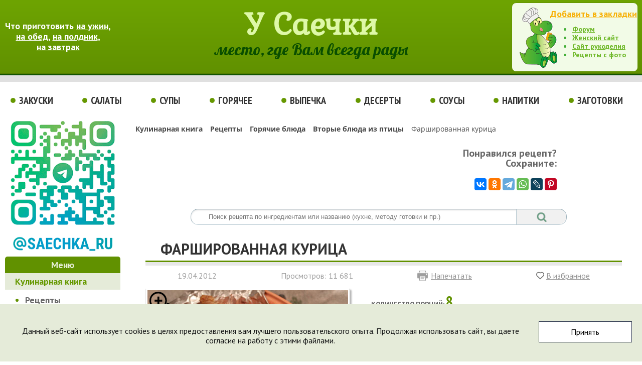

--- FILE ---
content_type: text/html; charset=UTF-8
request_url: https://saechka.ru/recipes/recipe_6177
body_size: 20316
content:
<!DOCTYPE html>
<html>
<head>
	<title>Фаршированная курица - рецепт с фото на  ккал и  на Saechka.Ru</title>
	<link rel="shortcut icon" type="image/x-icon" href="/favicon.svg">
	<link href='https://fonts.googleapis.com/css?family=PT+Sans:400,400italic,700,700italic|PT+Sans+Narrow:400,700|Lobster|Kurale&subset=latin,cyrillic' rel='stylesheet' type='text/css'>
	<meta http-equiv="Content-Type" content="text/html; charset=UTF-8" />
<meta name="keywords" content="Фаршированная курица, рецепт с фото, вторые блюда из птицы, русская кухня." />
<meta name="description" content="Рецепт: Фаршированная курица - вторые блюда из птицы" />
<script data-skip-moving="true">(function(w, d, n) {var cl = "bx-core";var ht = d.documentElement;var htc = ht ? ht.className : undefined;if (htc === undefined || htc.indexOf(cl) !== -1){return;}var ua = n.userAgent;if (/(iPad;)|(iPhone;)/i.test(ua)){cl += " bx-ios";}else if (/Windows/i.test(ua)){cl += ' bx-win';}else if (/Macintosh/i.test(ua)){cl += " bx-mac";}else if (/Linux/i.test(ua) && !/Android/i.test(ua)){cl += " bx-linux";}else if (/Android/i.test(ua)){cl += " bx-android";}cl += (/(ipad|iphone|android|mobile|touch)/i.test(ua) ? " bx-touch" : " bx-no-touch");cl += w.devicePixelRatio && w.devicePixelRatio >= 2? " bx-retina": " bx-no-retina";if (/AppleWebKit/.test(ua)){cl += " bx-chrome";}else if (/Opera/.test(ua)){cl += " bx-opera";}else if (/Firefox/.test(ua)){cl += " bx-firefox";}ht.className = htc ? htc + " " + cl : cl;})(window, document, navigator);</script>


<link href="/bitrix/js/bquadro/cookienoties/styles/style.css?17565400612041" type="text/css"  rel="stylesheet" />
<link href="/bitrix/js/ui/design-tokens/dist/ui.design-tokens.css?171680089926358" type="text/css"  rel="stylesheet" />
<link href="/bitrix/js/ui/fonts/opensans/ui.font.opensans.css?16790758622555" type="text/css"  rel="stylesheet" />
<link href="/bitrix/js/main/popup/dist/main.popup.bundle.css?175161508431694" type="text/css"  rel="stylesheet" />
<link href="/bitrix/js/main/loader/dist/loader.bundle.css?16788094442425" type="text/css"  rel="stylesheet" />
<link href="/bitrix/js/main/core/css/core_viewer.css?172976594161330" type="text/css"  rel="stylesheet" />
<link href="/bitrix/js/fileman/light_editor/light_editor.css?167844417014316" type="text/css"  rel="stylesheet" />
<link href="/bitrix/templates/saechka/components/bitrix/breadcrumb/breadcrumb/style.css?1681469095872" type="text/css"  rel="stylesheet" />
<link href="/bitrix/templates/saechka/components/bitrix/search.title/search/style.css?16812996623129" type="text/css"  rel="stylesheet" />
<link href="/bitrix/templates/saechka/components/bitrix/catalog/saechka_recipes/style.css?1681464472697" type="text/css"  rel="stylesheet" />
<link href="/bitrix/templates/saechka/components/bitrix/catalog/saechka_recipes/bitrix/catalog.element/.default/style.css?17226969668676" type="text/css"  rel="stylesheet" />
<link href="/bitrix/templates/saechka/components/bitrix/forum.topic.reviews/.default/style.css?168210260318472" type="text/css"  rel="stylesheet" />
<link href="/bitrix/panel/main/popup.css?167907599722696" type="text/css"  rel="stylesheet" />
<link href="/bitrix/templates/saechka/styles.css?17413280522304" type="text/css"  data-template-style="true"  rel="stylesheet" />
<link href="/bitrix/templates/saechka/template_styles.css?174132805217904" type="text/css"  data-template-style="true"  rel="stylesheet" />







<meta property="og:title" content="Фаршированная курица - рецепт с фото" />
<meta property="og:type" content="article" />
<meta property="og:image" content="https://saechka.ru/upload/iblock/fc6/01.jpg" />
<meta property="og:url" content="https://saechka.ru/recipes/recipe_6177" />
<meta property="og:site_name" content="Саечка" />
<meta property="og:description" content="" />
<meta property="twitter:card" content="summary" />
<meta property="twitter:site" content="@SaechkaRu" />
<meta property="twitter:title" content="Фаршированная курица - рецепт с фото" />
<meta property="twitter:image" content="https://saechka.ru/upload/iblock/fc6/01.jpg" />
<meta property="twitter:domain" content="saechka.ru" />
<meta property="twitter:description" content="" />
<script type="application/ld+json">
{
"@context": "http://schema.org",
"@type": "WebSite",
"name": "Фаршированная курица - кулинарный рецепт с фото",
"author": "Алексей (nasa)",
"image": "https://saechka.ru/upload/iblock/fc6/01.jpg",
"description": ""
}
</script>



			<meta name="zen-verification" content="oN4JM1ZQkOZepu5Ftl1P1SjvwHxgkhjiT2D9B0jJzgxqgAL2xksckGXcjOHLvVrT" />
</head>
<body><div id="bquadro_cookie_panel">
            <div id="bottom_cookies_panel" class="cookie-panel"
                 style="background-color:#e5ebd9;
                        color:#121314;">
                <div class="container">
                    <p>Данный веб-сайт использует cookies в целях предоставления вам лучшего пользовательского опыта. Продолжая использовать сайт, вы даете согласие на работу с этими файлами.</p>
                  <div class="cookie-panel__btn"
                       style="background-color:#ffffff;
                              color:#000000;">Принять
                  </div>
                </div>
            </div>
        </div>
		<header class="header">
		<div id="header_left">
			<span>Что приготовить <a href="/cuisine/?TAG=на%20ужин">на ужин</a>,<br>
 <a href="/cuisine/?TAG=на%20обед">на обед</a>, <a href="/cuisine/?TAG=на%20полдник">на полдник</a>,<br>
 <a href="/cuisine/?TAG=на%20завтрак">на завтрак</a></span>		</div>
		<div id="header_logo">
			<a href="/" title="Домашние рецепты">У Саечки</a><br>
			место, где Вам всегда рады
		</div>
		<div id="header_right">
			<div id="header_right_href">
				<noindex><a href="#" onclick="return add_favorite(this);" title="Добавить сайт в закладки" rel="nofollow">Добавить в закладки</a></noindex>
			</div>
			<ul>
				<li><a href="https://forum.saechka.ru/" target="_blank">Форум</a></li>
				<li><noindex><a href="https://ladybee.ru/" rel="nofollow" target="_blank">Женский сайт</a></noindex></li>
				<li><noindex><a href="https://saychata.ru/" rel="nofollow" target="_blank">Сайт рукоделия</a></noindex></li>
				<li><a href="/recipes_photos/" title="Все рецепты с фото">Рецепты с фото</a></li>
			</ul>
		</div>
	</header>
	<nav class="header_menu" itemscope itemtype="http://schema.org/SiteNavigationElement">
		<a href="/recipes/cat_171/" title="Рецепты закусок">Закуски</a>
		<a href="/recipes/cat_172/" title="Рецепты салатов">Салаты</a>
		<a href="/recipes/cat_173/" title="Рецепты супов">Супы</a>
		<a href="/recipes/cat_174/" title="Рецепты вторых блюд">Горячее</a>
		<a href="/recipes/cat_177/" title="Рецепты выпечки">Выпечка</a>
		<a href="/recipes/cat_176/" title="Рецепты десертов">Десерты</a>
		<a href="/recipes/cat_175/" title="Рецепты соусов">Соусы</a>
		<a href="/recipes/cat_178/" title="Рецепты напитков">Напитки</a>
		<a href="/recipes/cat_179/" title="Консервирование">Заготовки</a>

	</nav>
	<div class="main">
		<div id="cont_menu">
			<div>
				<noindex><a href="https://t.me/saechka_ru" target="_blank" rel="nofollow" target="_blank"><img width="230" alt="Группа в Telegram" src="/img/saechka_telegram.png" height="272"></a></noindex>
			</div>
			<nav id="cont_menu_recipes" itemscope itemtype="http://schema.org/SiteNavigationElement">
								<div id="cont_menu_cat">
					Меню
				</div>
				<div id="cont_menu_cat_green">
					<a itemprop="url" title="Кулинарные рецепты" href="/recipes/">Кулинарная книга</a>
				</div>
				<ul>
					<li><a itemprop="url" title="Рецепты с фотографиями" href="/recipes/cat_137/">Рецепты</a></li>
					<li><a itemprop="url" title="Украшение блюд с фото" href="/recipes/cat_144/">Украшение блюд</a></li>
					<li><a itemprop="url" title="Рецепты народов Мира" href="/recipes/cat_141/">Кухни Мира</a></li>
				</ul>
				<div id="cont_menu_cat_gelb">
					<a itemprop="url" title="Праздничные рецепты" href="/holiday/">Праздничные рецепты</a>
				</div>
				<ul>
					<li><a itemprop="url" title="Детское меню" href="/recipes/cat_439/">Рецепты для детей</a></li>
					<li><a itemprop="url" title="Постные рецепты" href="/recipes/cat_145/">Рецепты в пост</a></li>
					<li><a itemprop="url" title="Диетические рецепты" href="/recipes/cat_181/">Худеющим</a></li>
					<li><a itemprop="url" title="Рецепты су-вид (Sous-Vide)" href="/recipes/cat_961/">Су-вид</a></li>
					<li><a itemprop="url" title="Рецепты с пошаговыми фото" href="/recipes/cat_910/">Рецепты пошагово</a></li>
					<li><a itemprop="url" title="Приготовление пищи с помощью кухонной техники" href="/recipes/cat_901/">Техника для кухни</a></li>
					<li><a itemprop="url" title="Интересные факты" href="/recipes/cat_142/">Интересные факты</a></li>
					<li><a itemprop="url" title="Полезные советы" href="/advice/">Полезные советы</a></li>
				</ul>
				<div class="cont_menu_cat_all">
					<a itemprop="url" href="/recipes/">Все разделы</a>
				</div>			</nav>
			<div class="cont_menu_fun">
				  <a href="/recipes/recipe_ampo">
    <div>
		<p id="cont_menu_fun_a">Приятного аппетита, или как приготовить... землю?</p>
		<p id="cont_menu_fun_img"><img src="/upload/iblock/dc1/ampo_1.jpg" width="115" height="86" alt="Приятного аппетита, или как приготовить... землю?"></p>
		<p id="cont_menu_fun_i">Удивлены заглавием? А ведь ничего удивительного тут нет: на нашей планете действительно есть места, где едят... землю, которая, если приготовлена правильно, считается настоящим деликатесом...</p>
</div>
  </a>			</div>
			<div class="cont_menu_forum">
				Кулинарный форум
			</div>
			<div class="forum">
 				<div class="rss-show cat_bor_1">
				24.01.2026				- <a target="_blank" href="https://forum.saechka.ru/index.php/topic/9315-ekspress-kafe-vasilisy-ii/">Экспресс - кафе Василисы  II</a>
					<br />
				24.01.2026				- <a target="_blank" href="https://forum.saechka.ru/index.php/topic/10047-pogoda-za-oknom-2023-plius-2024/">Погода за окном 2023 ПЛЮС 2024</a>
					<br />
				21.01.2026				- <a target="_blank" href="https://forum.saechka.ru/index.php/topic/10203-chto-ia-sejchas-delaiu-2023-2024-2025/">Что я сейчас делаю, 2023-2024-2025</a>
					<br />
				10.01.2026				- <a target="_blank" href="https://forum.saechka.ru/index.php/topic/10317-ia-i-nejroset/">Я и Нейросеть</a>
					<br />
				10.01.2026				- <a target="_blank" href="https://forum.saechka.ru/index.php/topic/5177-moskvakak-vy-tam/">Москва,как вы там?</a>
					<br />
</div>			</div>
			<div class="cont_menu_forum">
				Опрос
			</div>
			<div class="forum">
				 
			</div>
			<div id="cont_soz">
				<noindex><a href="https://ok.ru/SaechkaRu" rel="nofollow" target="_blank"><img width="230" alt="Группа одноклассники" src="/img/odnoklassniki.png" height="90"></a></noindex><br>
				<noindex><a href="https://vk.com/saechkaru" rel="nofollow" target="_blank"><img width="230" alt="Группа вконтакте" src="/img/vkontakte.png" height="90"></a></noindex>
			</div>
							<div class="center">
							</div>
		</div>
		<main id="cont">
			<div class="noprint">
	<link href="/bitrix/css/main/font-awesome.css?143637823128777" type="text/css" rel="stylesheet" />
<div class="bx-breadcrumb" itemscope itemtype="http://schema.org/BreadcrumbList">
			<div class="bx-breadcrumb-item" id="bx_breadcrumb_0" itemprop="itemListElement" itemscope itemtype="http://schema.org/ListItem">
				
				<a href="/recipes/" title="Кулинарная книга" itemprop="item">
					<span itemprop="name">Кулинарная книга</span>
				</a>
				<meta itemprop="position" content="1" />
			</div>
			<div class="bx-breadcrumb-item" id="bx_breadcrumb_1" itemprop="itemListElement" itemscope itemtype="http://schema.org/ListItem">
				<i class="fa fa-angle-right"></i>
				<a href="/recipes/cat_137/" title="Рецепты" itemprop="item">
					<span itemprop="name">Рецепты</span>
				</a>
				<meta itemprop="position" content="2" />
			</div>
			<div class="bx-breadcrumb-item" id="bx_breadcrumb_2" itemprop="itemListElement" itemscope itemtype="http://schema.org/ListItem">
				<i class="fa fa-angle-right"></i>
				<a href="/recipes/cat_174/" title="Горячие блюда" itemprop="item">
					<span itemprop="name">Горячие блюда</span>
				</a>
				<meta itemprop="position" content="3" />
			</div>
			<div class="bx-breadcrumb-item" id="bx_breadcrumb_3" itemprop="itemListElement" itemscope itemtype="http://schema.org/ListItem">
				<i class="fa fa-angle-right"></i>
				<a href="/recipes/cat_209/" title="Вторые блюда из птицы" itemprop="item">
					<span itemprop="name">Вторые блюда из птицы</span>
				</a>
				<meta itemprop="position" content="4" />
			</div>
			<div class="bx-breadcrumb-item">
				<i class="fa fa-angle-right"></i>
				<span>Фаршированная курица</span>
			</div><div style="clear:both"></div></div></div>
<div id="soz_seti" class="noprint">
	<p>
		Понравился рецепт?<br>
		Сохраните:
	</p>
	<div class="api-yashare soz-marg">
		<div id="bx_2465239627_1"
					data-services="vkontakte,odnoklassniki,telegram,whatsapp,lj,pinterest"
							data-size="m"
									data-limit="6"
							data-copy="first"
										data-lang="ru"
				
												  class="ya-share2"></div>
</div></div>
	<div id="cont_poisk">
		<div id="title-search" class="bx_search_container">
		<form action="/search/index.php">
			<div class="bx_field">
				<input id="title-search-input" type="text" placeholder="Поиск рецепта по ингредиентам или названию (кухне, методу готовки и пр.)" name="q" value="" autocomplete="off" class="bx_input_text"/>
				<input name="s" type="submit" value="" class="bx_input_submit"/>
			</div>
		</form>
	</div>
</div>
		<div class="saechka_recipes">
	<div>
	<div>
<div class="cat_element" itemscope itemtype="http://schema.org/Recipe">
	<div class="cat_element_title" itemprop="name">
		<div class="cat_element_title_h">
			<h1>Фаршированная курица</h1>
		</div>
				</div>
	<div class="cat_string">
			<div>
		<!-- дата -->
				<span itemprop="datePublished" content="2012-04-19">
					19.04.2012				</span>
		<!-- end дата -->
			</div>
		<!-- кол-во просмотров -->
					<div>
		Просмотров: 11 681			</div>
				<!-- end кол-во просмотров -->
		<!-- кол-во комментариев -->
				<!-- end кол-во комментариев -->
			<div class="cat_print">
		 <noindex><a href="/recipes/recipe_6177?print=Y" rel="nofollow" target="_blank">Напечатать</a></noindex>
			</div>
			<div class="cat_favorite">
		 <noindex><a href="#" onclick="return add_favorite(this);" title="Добавить в избранное" rel="nofollow">В избранное</a></noindex>
			</div>
	</div>
	<div class="cat_foto_block">
		<div class="cat_foto">
			<div class="cat_foto_foto">
												<a data-lightbox="gallery" class="photo" href="/upload/iblock/fc6/01.jpg" itemprop="image"><img class="cat_img" src="/upload/iblock/fc6/01.jpg" width="400" height="300" title="Фаршированная курица - фото" alt="Фаршированная курица" itemprop="resultPhoto"></a>
														</div>
			<div>
			<img class="cat_lupa" src="/img/lupa.png">
			</div>
		</div>
		<div class="cat_info">
							<div class="cat_some">
				<!-- кол-во порций -->
		 		Количество порций: <span itemprop="recipeYield" class="cat_rec">8</span>
				<!-- end кол-во порций -->
			</div>
								<!-- раздел -->
			<div class="cat_some">
				Раздел:
								<a class="cat_razd" href="/recipes/cat_209/" title="Вторые блюда из птицы"> <span itemprop="recipeCategory">Вторые блюда из птицы</span></a>
							</div>
				<!-- end раздел -->
				<!-- кухни мира -->
							<div class="cat_some">
		 		Национальная кухня: <span itemprop="recipeCuisine" class="cat_kuh">русская кухня</span>
			</div>
								<!-- end кухни мира -->
				<!-- метки -->
							<div class="cat_some cat_metki_bottom">
				Метки:
								<a class="cat_razd" href="/cuisine/?TAG=курица">курица</a>
								<a class="cat_razd" href="/cuisine/?TAG=фаршированная курица">фаршированная курица</a>
							</div>
								<!-- end метки -->
				 			<div class="cat_some">
 				рецепт от: <span itemprop="author" class="cat_kuh">Алексей (nasa)</span>
			</div>
															<div class="cat_some cat_metki_top">
				Присоединиться:
			</div>
			<div>
				<noindex><a href="https://zen.yandex.ru/saechka" rel="nofollow" target="_blank"><span class="soz_seti_zen"><img src="/img/ya_1.png" class="two"><img src="/img/zen.png" class="one"></span></a></noindex>
				<noindex><a href="https://vk.com/saechkaru" rel="nofollow" target="_blank"><span class="soz_seti_vk"><img class="two" src="/img/vk_1.png" /><img class="one" src="/img/vk.png" /></span></a></noindex>
				<noindex><a href="https://ok.ru/SaechkaRu" rel="nofollow" target="_blank"><span class="soz_seti_ok"><img src="/img/ok_1.png" class="two"><img src="/img/ok.png" class="one"></span></a></noindex>
				<noindex><a href="https://t.me/saechka_ru" rel="nofollow" target="_blank"><span class="soz_seti_ya"><img src="/img/tm_1.png" class="two"><img src="/img/tm.png" class="one"></span></a></noindex>
				<noindex><a href="https://www.pinterest.ru/saechkaru/рецепты-и-украшение-блюд/" rel="nofollow" target="_blank"><span class="soz_seti_pin"><img src="/img/pin_1.png" class="two"><img src="/img/pin.png" class="one"></span></a></noindex>
			</div>
			<div class="cat_add">
		 		<a target="_blank" href="/add/">Добавить свой рецепт</a>
			</div>
		</div>
	</div>
	<div class="cat_kkal">
																			</div>
					<h2>Ингредиенты:</h2>
					<div class="ingredients">
		 
<p>На курицу весом 1200 г: </p>
 
<ul> 
  <li itemprop="recipeIngredient">100 г (если курица крупнее, можно 200 г) телятины,</li>
 
  <li itemprop="recipeIngredient">1/2 стакана риса (промыть и замочить примерно на 2 часа),</li>
 
  <li itemprop="recipeIngredient">1 луковица,</li>
 
  <li itemprop="recipeIngredient">соль и перец по вкусу,</li>
 
  <li itemprop="recipeIngredient">паприка и куркума по вкусу,</li>
 
  <li itemprop="recipeIngredient">зелень.</li>
 </ul>
 	</div>
					<!-- Yandex.RTB R-A-490855-6 -->
	<div id="yandex_rtb_R-A-490855-6"></div>
						<h2 class="cook_top">Как приготовить:</h2>
					<div itemprop="recipeInstructions" class="cook">
		 
<ol> 
  <li>Берем курицу, надрезаем и раздвигаем кожу со стороны грудки. 
    <p align="center"><img itemprop="image" class="img" src="/images/two/farshirovannaya_kuriza.jpg" title="фаршированная курица" border="0" alt="фаршированная курица" width="400" height="300"  /> </p>
   </li>
 
  <li>Вырезаем мясо от кожицы, остаются крылышки и голень: 
    <p align="center"><img itemprop="image" class="img" src="/images/two/farshirovannaya_kuriza1.jpg" title="курица с рисом" border="0" alt="курица с рисом" width="400" height="300"  /> </p>
   </li>
 
  <li>Срезанное мясо отделяем от хребта. Готовим начинку для фаршированной курицы: смешиваем измельченное мясо курицы, телятину, рис, мелко нарезанный лук, специи, зелень. Очень вкусно получится <em>фаршированная курица</em>, если к фаршу еще добавить сушеные грибы и мелко измельченный чеснок. В фарш добавить 50 мл воды для сочности, рис всё впитает в себя. 
    <p align="center"><img itemprop="image" class="img" src="/images/two/farshirovannaya_kuriza2.jpg" title="фаршированная курица с рисом" border="0" alt="фаршированная курица с рисом" width="400" height="300"  /> </p>
   </li>
 
  <li>Фаршируем птичку, много не набиваем, рис увеличится. 
    <p align="center"><img itemprop="image" class="img" src="/images/two/farshirovannaya_kuriza3.jpg" title="курица" border="0" alt="курица" width="400" height="300"  /> </p>
   </li>
 
  <li>Зашиваем или скрепляем шпажкой: 
    <p align="center"><img itemprop="image" class="img" src="/images/two/farshirovannaya_kuriza4.jpg" title="фаршированная курица" border="0" alt="фаршированная курица" width="400" height="300"  /> </p>
   </li>
 
  <li>Укладываем курицу в форму, налив немного слабосоленой водички (примерно 50 мл). 
    <p align="center"><img itemprop="image" class="img" src="/images/two/farshirovannaya_kuriza5.jpg" title="фаршированная курица" border="0" alt="фаршированная курица" width="400" height="300"  /> </p>
   </li>
 
  <li>Ставим нашу фаршированную курицу в духовку на средний жар. По времени примерно 45 минут, может немного больше, зависит от размера птички. </li>
 </ol>
 	</div>
			<div class="cook_sovet">
		Полезный совет:
	</div>
			<div class="cook_sovet_random">
		<a href="/advice/937/8882" target="_blank">Как правильно рассчитать свой вес?...</a>
</div>	<div class="buon_appetito">
		Приятного аппетита!!!
	</div>
	<div class="cook_random">
		<div class="cook_random_width_1">
				<a href="/recipes/recipe_grushevoe_varene_s_limonom_i_makom" title="Грушевое варенье с лимоном и маком"><img class="img_small" src="/upload/iblock/959/grushevoe_varene_1.jpg" width="200" height="150" alt="Грушевое варенье с лимоном и маком">
		<br>
		Грушевое варенье с лимоном и маком</a>
		</div>
		<div class="cook_random_width_2">
				<a href="/recipes/recipe_salat_drakonchik" title="Салат «Дракончик»"><img class="img_small" src="/upload/iblock/781/salat_drakonchik_1.jpg" width="200" height="150" alt="Салат «Дракончик»">
		<br>
		Салат «Дракончик»</a>		</div>
		<div class="cook_random_width_3">
				<a href="/recipes/recipe_okroshka_s_kuritsey" title="Окрошка с курицей"><img class="img_small" src="/upload/iblock/08b/okroshka_s_kuritsey_1.jpg" width="200" height="150" alt="Окрошка с курицей">
		<br>
		Окрошка с курицей</a>		</div>
	</div>
	<div class="cook_resemble">
		<div class="cook_resemble_Left">
								Похожие рецепты:
		<ul>
					<li><a href="/recipes/recipe_1989" title="Курица, фаршированная блинами">Курица, фаршированная блинами</a></li>
					<li><a href="/recipes/recipe_1747" title="Курица, фаршированная рисом и грибами">Курица, фаршированная рисом и грибами</a></li>
					<li><a href="/recipes/recipe_sloenaya_kuriza" title="Слоеная курица">Слоеная курица</a></li>
					</ul>
								</div>
		<div class="cook_resemble_right">
			<div class="cook_resemble_share">
			<p>
				Понравился рецепт?<br>
				Сохраните:
			</p>
			<div class="api-yashare soz-marg">
		<div id="bx_200918001_2"
					data-services="vkontakte,odnoklassniki,telegram,whatsapp,pinterest,lj,moimir,viber,skype,facebook,twitter,blogger,digg,evernote,pocket,qzone,reddit,sinaWeibo,surfingbird,tumblr"
							data-size="m"
									data-limit="7"
							data-copy="first"
										data-lang="ru"
				
												  class="ya-share2"></div>
</div>			</div>
			<!-- дата измен. -->
			<div class="cook_resemble_transform" itemprop="dateModified" content="2015-10-20">
			Рецепт изменен: 20.10.2015			</div>
			<!-- end дата -->
		</div>
	</div>
</div>	</div>
			<div class="cook_comment">
	<div class="cat_element_title_h cat_element_title" id="comment">
			Комментарии к рецепту:
	</div>

<table cellpadding="0" cellspacing="0" width=100%>
<tbody>
<tr>
	<td class="komm_nav">
<div class="d_cent">

<a name="review_anchor"></a>
<div class="reviews-reply-form" >
<form name="REPLIERZZtH" id="REPLIERZZtH" action="/recipes/recipe_6177#postform" method="POST" enctype="multipart/form-data"  onsubmit="return window.UC.fREPLIERZZtH.validate('Y');" class="reviews-form">
	<input type="hidden" name="index" value="ZZtH" />
	<input type="hidden" name="back_page" value="/recipes/recipe_6177" />
	<input type="hidden" name="ELEMENT_ID" value="6177" />
	<input type="hidden" name="SECTION_ID" value="209" />
	<input type="hidden" name="save_product_review" value="Y" />
	<input type="hidden" name="preview_comment" value="N" />
	<input type="hidden" name="sessid" id="sessid_1" value="ad24bd476a9f5ba21dab69fbcb2bf695" />		<div style="position:relative; display: block; width:100%;">
					<div class="reviews-reply-fields">
				<div class="reviews-reply-field-user">
					<div class="reviews-reply-field reviews-reply-field-author">
<table cellpadding="0" cellspacing="0" class="captcha_tab">
<tr>
	<td class="captcha_tab_left">
						<label for="REVIEW_AUTHORZZtH">Ваше имя<span class="reviews-required-field">*</span></label>
	</td>
	<td>
						<span><input name="REVIEW_AUTHOR" id="REVIEW_AUTHORZZtH" size="30" type="text" value="Guest" tabindex="" /></span>
	</td>
</tr>
</table>
					</div>
										<div class="reviews-clear-float"></div>
				</div>
			</div>
				<div class="reviews-reply-field reviews-reply-field-text">
					<div class="bxlhe-frame" id="bxlhe_frame_idLHEZZtH" style="width:100%; height:200px;"><table class="bxlhe-frame-table" cellspacing="0" style="height:200px; width: 100%;">
		<tr class="bxlhe-editor-toolbar-row"><td class="bxlhe-editor-buttons" style="height:27px;"><div class="lhe-stat-toolbar-cont lhe-stat-toolbar-cont-preload"></div></td></tr>
		<tr><td class="bxlhe-editor-cell" style="height:170px"></td></tr>
				<tr><td class="lhe-resize-row" style="height: 3px;"><img id="bxlhe_resize_idLHEZZtH" src="/bitrix/images/1.gif"/></td></tr>
		</table></div>
						</div>
		<table cellpadding="0" cellspacing="0" class="captcha_tab">
<tr>
			<div class="reviews-reply-field reviews-reply-field-captcha">
	<td class="captcha_tab_left">
				<div class="reviews-reply-field-captcha-image">
					<img src="/bitrix/tools/captcha.php?captcha_code=0f34f28b3687c5a000e14e842543700d" alt="Защита от спама" />
				</div>
	</td>
	<td>
				<input type="hidden" name="captcha_code" value="0f34f28b3687c5a000e14e842543700d"/>
				<div class="reviews-reply-field-captcha-label">
					<label for="captcha_word">Символы на картинке<span class="reviews-required-field">*</span></label>
					<input type="text" size="30" name="captcha_word" tabindex="1" autocomplete="off" />
				</div>
	</td>
			</div>
</tr>
</table>
				<div class="reviews-reply-field reviews-reply-field-settings">
							<div class="reviews-reply-field-setting">
					<input type="checkbox" name="REVIEW_USE_SMILES" id="REVIEW_USE_SMILESZZtH" value="Y" checked="checked" tabindex="2" />&nbsp;<label for="REVIEW_USE_SMILESZZtH">Разрешить смайлики</label></div>
					</div>
				<div class="reviews-reply-buttons">
			<input name="send_button" type="submit" value="Отправить" tabindex="3" onclick="this.form.preview_comment.value = 'N';" />
			<input name="view_button" type="submit" value="Просмотреть" tabindex="4" onclick="this.form.preview_comment.value = 'VIEW';" />
		</div>

	</div>
</form>
</div>
</div>	</td>
</tr>
<tr>
	<td class="komm_mod">
		Сообщение будет опубликовано после проверки Модератором.
	</td>
</tr>
</tbody>
</table>	</div>
</div></div>
		
		</main>
	</div>
	<footer class="bottom">
		<span id="bottom_img"><!-- Rating Mail.ru counter -->
		<noscript><div>
		<img src="https://top-fwz1.mail.ru/counter?id=1030284;js=na" style="border:0;position:absolute;left:-9999px;">
		</div></noscript>
		<!-- //Rating Mail.ru counter -->
		<!-- Rating Mail.ru logo -->
		<noindex><a href="https://top.mail.ru/jump?from=1030284" rel="nofollow" target="_blank">
		<img src="https://top-fwz1.mail.ru/counter?id=1030284;t=475;l=1" style="border:0;" height="31" width="88"></a></noindex>
		<!-- //Rating Mail.ru logo -->
		<noindex><!--LiveInternet counter--><script data-skip-moving="true"><!--
		document.write("<a target='_blank' href='//www.liveinternet.ru/click;saechka' "+
		"><img src='//counter.yadro.ru/hit;saechka?t21.15;r"+
		escape(document.referrer)+((typeof(screen)=="undefined")?"":
		";s"+screen.width+"*"+screen.height+"*"+(screen.colorDepth?
		screen.colorDepth:screen.pixelDepth))+";u"+escape(document.URL)+
		";"+Math.random()+
		"' "+
		"width='88' height='31'><\/a>")
		//--></script><!--/LiveInternet-->
		<!-- Yandex.Metrika counter -->
						<noscript><div><img src="//mc.yandex.ru/watch/9790?cnt-class=1" style="position:absolute; left:-9999px;"></div></noscript>
		<!-- /Yandex.Metrika counter -->
		<!-- Yandex.Metrika counter -->
		 <!-- 1 вставка -->
				<noscript><div><img src="https://mc.yandex.ru/watch/39934245" style="position:absolute; left:-9999px;"></div></noscript>
		<!-- /Yandex.Metrika counter --></noindex></span>
		 <span id="bottom_copyright">Рецепты с фото © 2006-2025, "Saechka.Ru". E-mail: <a href="mailto:saechka@saechka.ru?Subject=Saechka.ru">saechka@saechka.ru</a><br>
		 Все права защищены. Перепечатка материалов разрешена только с активной ссылкой на сайт www.saechka.ru</span>
	</footer>
				<script>if(!window.BX)window.BX={};if(!window.BX.message)window.BX.message=function(mess){if(typeof mess==='object'){for(let i in mess) {BX.message[i]=mess[i];} return true;}};</script>
<script>(window.BX||top.BX).message({"JS_CORE_LOADING":"Загрузка...","JS_CORE_NO_DATA":"- Нет данных -","JS_CORE_WINDOW_CLOSE":"Закрыть","JS_CORE_WINDOW_EXPAND":"Развернуть","JS_CORE_WINDOW_NARROW":"Свернуть в окно","JS_CORE_WINDOW_SAVE":"Сохранить","JS_CORE_WINDOW_CANCEL":"Отменить","JS_CORE_WINDOW_CONTINUE":"Продолжить","JS_CORE_H":"ч","JS_CORE_M":"м","JS_CORE_S":"с","JSADM_AI_HIDE_EXTRA":"Скрыть лишние","JSADM_AI_ALL_NOTIF":"Показать все","JSADM_AUTH_REQ":"Требуется авторизация!","JS_CORE_WINDOW_AUTH":"Войти","JS_CORE_IMAGE_FULL":"Полный размер"});</script><script src="/bitrix/js/main/core/core.js?1755419316511455"></script><script>BX.Runtime.registerExtension({"name":"main.core","namespace":"BX","loaded":true});</script>
<script>BX.setJSList(["\/bitrix\/js\/main\/core\/core_ajax.js","\/bitrix\/js\/main\/core\/core_promise.js","\/bitrix\/js\/main\/polyfill\/promise\/js\/promise.js","\/bitrix\/js\/main\/loadext\/loadext.js","\/bitrix\/js\/main\/loadext\/extension.js","\/bitrix\/js\/main\/polyfill\/promise\/js\/promise.js","\/bitrix\/js\/main\/polyfill\/find\/js\/find.js","\/bitrix\/js\/main\/polyfill\/includes\/js\/includes.js","\/bitrix\/js\/main\/polyfill\/matches\/js\/matches.js","\/bitrix\/js\/ui\/polyfill\/closest\/js\/closest.js","\/bitrix\/js\/main\/polyfill\/fill\/main.polyfill.fill.js","\/bitrix\/js\/main\/polyfill\/find\/js\/find.js","\/bitrix\/js\/main\/polyfill\/matches\/js\/matches.js","\/bitrix\/js\/main\/polyfill\/core\/dist\/polyfill.bundle.js","\/bitrix\/js\/main\/core\/core.js","\/bitrix\/js\/main\/polyfill\/intersectionobserver\/js\/intersectionobserver.js","\/bitrix\/js\/main\/lazyload\/dist\/lazyload.bundle.js","\/bitrix\/js\/main\/polyfill\/core\/dist\/polyfill.bundle.js","\/bitrix\/js\/main\/parambag\/dist\/parambag.bundle.js"]);
</script>
<script>BX.Runtime.registerExtension({"name":"jquery","namespace":"window","loaded":true});</script>
<script>BX.Runtime.registerExtension({"name":"bquadro.cookienoties","namespace":"window","loaded":true});</script>
<script>BX.Runtime.registerExtension({"name":"fx","namespace":"window","loaded":true});</script>
<script>BX.Runtime.registerExtension({"name":"ui.design-tokens","namespace":"window","loaded":true});</script>
<script>BX.Runtime.registerExtension({"name":"ui.fonts.opensans","namespace":"window","loaded":true});</script>
<script>BX.Runtime.registerExtension({"name":"ls","namespace":"window","loaded":true});</script>
<script>BX.Runtime.registerExtension({"name":"main.popup","namespace":"BX.Main","loaded":true});</script>
<script>BX.Runtime.registerExtension({"name":"popup","namespace":"window","loaded":true});</script>
<script>BX.Runtime.registerExtension({"name":"main.loader","namespace":"BX","loaded":true});</script>
<script>BX.Runtime.registerExtension({"name":"loader","namespace":"window","loaded":true});</script>
<script>(window.BX||top.BX).message({"DISK_MYOFFICE":false});(window.BX||top.BX).message({"JS_CORE_VIEWER_DOWNLOAD":"Скачать","JS_CORE_VIEWER_EDIT":"Редактировать","JS_CORE_VIEWER_DESCR_AUTHOR":"Автор","JS_CORE_VIEWER_DESCR_LAST_MODIFY":"Последние изменения","JS_CORE_VIEWER_TOO_BIG_FOR_VIEW":"Файл слишком большой для просмотра","JS_CORE_VIEWER_OPEN_WITH_GVIEWER":"Открыть файл в Google Viewer","JS_CORE_VIEWER_IFRAME_DESCR_ERROR":"К сожалению, не удалось открыть документ.","JS_CORE_VIEWER_IFRAME_PROCESS_SAVE_DOC":"Сохранение документа","JS_CORE_VIEWER_IFRAME_UPLOAD_DOC_TO_GOOGLE":"Загрузка документа","JS_CORE_VIEWER_IFRAME_CONVERT_ACCEPT":"Конвертировать","JS_CORE_VIEWER_IFRAME_CONVERT_DECLINE":"Отменить","JS_CORE_VIEWER_IFRAME_CONVERT_TO_NEW_FORMAT":"Документ будет сконвертирован в docx, xls, pptx, так как имеет старый формат.","JS_CORE_VIEWER_IFRAME_DESCR_SAVE_DOC":"Сохранить документ?","JS_CORE_VIEWER_IFRAME_SAVE_DOC":"Сохранить","JS_CORE_VIEWER_IFRAME_DISCARD_DOC":"Отменить изменения","JS_CORE_VIEWER_IFRAME_CHOICE_SERVICE_EDIT":"Редактировать с помощью","JS_CORE_VIEWER_IFRAME_SET_DEFAULT_SERVICE_EDIT":"Использовать для всех файлов","JS_CORE_VIEWER_IFRAME_CHOICE_SERVICE_EDIT_ACCEPT":"Применить","JS_CORE_VIEWER_IFRAME_CHOICE_SERVICE_EDIT_DECLINE":"Отменить","JS_CORE_VIEWER_IFRAME_UPLOAD_NEW_VERSION_IN_COMMENT":"Загрузил новую версию файла","JS_CORE_VIEWER_SERVICE_GOOGLE_DRIVE":"Google Docs","JS_CORE_VIEWER_SERVICE_SKYDRIVE":"MS Office Online","JS_CORE_VIEWER_IFRAME_CANCEL":"Отмена","JS_CORE_VIEWER_IFRAME_DESCR_SAVE_DOC_F":"В одном из окон вы редактируете данный документ. Если вы завершили работу над документом, нажмите \u0022#SAVE_DOC#\u0022, чтобы загрузить измененный файл на портал.","JS_CORE_VIEWER_SAVE":"Сохранить","JS_CORE_VIEWER_EDIT_IN_SERVICE":"Редактировать в #SERVICE#","JS_CORE_VIEWER_NOW_EDITING_IN_SERVICE":"Редактирование в #SERVICE#","JS_CORE_VIEWER_SAVE_TO_OWN_FILES_MSGVER_1":"Сохранить на Битрикс24.Диск","JS_CORE_VIEWER_DOWNLOAD_TO_PC":"Скачать на локальный компьютер","JS_CORE_VIEWER_GO_TO_FILE":"Перейти к файлу","JS_CORE_VIEWER_DESCR_SAVE_FILE_TO_OWN_FILES":"Файл #NAME# успешно сохранен\u003Cbr\u003Eв папку \u0022Файлы\\Сохраненные\u0022","JS_CORE_VIEWER_DESCR_PROCESS_SAVE_FILE_TO_OWN_FILES":"Файл #NAME# сохраняется\u003Cbr\u003Eна ваш \u0022Битрикс24.Диск\u0022","JS_CORE_VIEWER_HISTORY_ELEMENT":"История","JS_CORE_VIEWER_VIEW_ELEMENT":"Просмотреть","JS_CORE_VIEWER_THROUGH_VERSION":"Версия #NUMBER#","JS_CORE_VIEWER_THROUGH_LAST_VERSION":"Последняя версия","JS_CORE_VIEWER_DISABLE_EDIT_BY_PERM":"Автор не разрешил вам редактировать этот документ","JS_CORE_VIEWER_IFRAME_UPLOAD_NEW_VERSION_IN_COMMENT_F":"Загрузила новую версию файла","JS_CORE_VIEWER_IFRAME_UPLOAD_NEW_VERSION_IN_COMMENT_M":"Загрузил новую версию файла","JS_CORE_VIEWER_IFRAME_CONVERT_TO_NEW_FORMAT_EX":"Документ будет сконвертирован в формат #NEW_FORMAT#, так как текущий формат #OLD_FORMAT# является устаревшим.","JS_CORE_VIEWER_CONVERT_TITLE":"Конвертировать в #NEW_FORMAT#?","JS_CORE_VIEWER_CREATE_IN_SERVICE":"Создать с помощью #SERVICE#","JS_CORE_VIEWER_NOW_CREATING_IN_SERVICE":"Создание документа в #SERVICE#","JS_CORE_VIEWER_SAVE_AS":"Сохранить как","JS_CORE_VIEWER_CREATE_DESCR_SAVE_DOC_F":"В одном из окон вы создаете новый документ. Если вы завершили работу над документом, нажмите \u0022#SAVE_AS_DOC#\u0022, чтобы перейти к добавлению документа на портал.","JS_CORE_VIEWER_NOW_DOWNLOAD_FROM_SERVICE":"Загрузка документа из #SERVICE#","JS_CORE_VIEWER_EDIT_IN_LOCAL_SERVICE":"Редактировать на моём компьютере","JS_CORE_VIEWER_EDIT_IN_LOCAL_SERVICE_SHORT":"Редактировать на #SERVICE#","JS_CORE_VIEWER_SERVICE_LOCAL":"моём компьютере","JS_CORE_VIEWER_DOWNLOAD_B24_DESKTOP":"Скачать","JS_CORE_VIEWER_SERVICE_LOCAL_INSTALL_DESKTOP_MSGVER_1":"Для эффективного редактирования документов на компьютере, установите приложение для компьютера и подключите Битрикс24.Диск","JS_CORE_VIEWER_SHOW_FILE_DIALOG_OAUTH_NOTICE":"Для просмотра файла, пожалуйста, авторизуйтесь в своем аккаунте \u003Ca id=\u0022bx-js-disk-run-oauth-modal\u0022 href=\u0022#\u0022\u003E#SERVICE#\u003C\/a\u003E.","JS_CORE_VIEWER_SERVICE_OFFICE365":"Office365","JS_CORE_VIEWER_DOCUMENT_IS_LOCKED_BY":"Документ заблокирован на редактирование","JS_CORE_VIEWER_SERVICE_MYOFFICE":"МойОфис","JS_CORE_VIEWER_OPEN_PDF_PREVIEW":"Просмотреть pdf-версию файла","JS_CORE_VIEWER_AJAX_ACCESS_DENIED":"Не хватает прав для просмотра файла. Попробуйте обновить страницу.","JS_CORE_VIEWER_AJAX_CONNECTION_FAILED":"При попытке открыть файл возникла ошибка. Пожалуйста, попробуйте позже.","JS_CORE_VIEWER_AJAX_OPEN_NEW_TAB":"Открыть в новом окне","JS_CORE_VIEWER_AJAX_PRINT":"Распечатать","JS_CORE_VIEWER_TRANSFORMATION_IN_PROCESS":"Документ сохранён. Мы готовим его к показу.","JS_CORE_VIEWER_IFRAME_ERROR_TITLE":"Не удалось открыть документ","JS_CORE_VIEWER_DOWNLOAD_B24_DESKTOP_FULL":"Скачать приложение","JS_CORE_VIEWER_DOWNLOAD_DOCUMENT":"Скачать документ","JS_CORE_VIEWER_IFRAME_ERROR_COULD_NOT_VIEW":"К сожалению, не удалось просмотреть документ.","JS_CORE_VIEWER_ACTIONPANEL_MORE":"Ещё"});</script>
<script>BX.Runtime.registerExtension({"name":"viewer","namespace":"window","loaded":true});</script>
<script>BX.Runtime.registerExtension({"name":"main.pageobject","namespace":"BX","loaded":true});</script>
<script>(window.BX||top.BX).message({"JS_CORE_LOADING":"Загрузка...","JS_CORE_NO_DATA":"- Нет данных -","JS_CORE_WINDOW_CLOSE":"Закрыть","JS_CORE_WINDOW_EXPAND":"Развернуть","JS_CORE_WINDOW_NARROW":"Свернуть в окно","JS_CORE_WINDOW_SAVE":"Сохранить","JS_CORE_WINDOW_CANCEL":"Отменить","JS_CORE_WINDOW_CONTINUE":"Продолжить","JS_CORE_H":"ч","JS_CORE_M":"м","JS_CORE_S":"с","JSADM_AI_HIDE_EXTRA":"Скрыть лишние","JSADM_AI_ALL_NOTIF":"Показать все","JSADM_AUTH_REQ":"Требуется авторизация!","JS_CORE_WINDOW_AUTH":"Войти","JS_CORE_IMAGE_FULL":"Полный размер"});</script>
<script>BX.Runtime.registerExtension({"name":"window","namespace":"window","loaded":true});</script>
<script bxrunfirst>LHE_MESS = window.LHE_MESS = {'Image':'Изображение','Video':'Видео','ImageSizing':'Размеры (Ш х В)'}; (window.BX||top.BX).message({'CreateLink':'Ссылка','EditLink':'Редактировать ссылку','DialogSave':'Сохранить','DialogCancel':'Отменить','DialogClose':'Закрыть','Width':'Ширина','Height':'Высота','Source':'Режим HTML-кода','BBSource':'Режим BB-Code','On':'включено','Off':'выключено','Anchor':'Якорь','DeleteLink':'Удалить ссылку','Image':'Изображение','EditImage':'Редактировать изображение','SpecialChar':'Вставить спецсимвол','Bold':'Жирный','Italic':'Курсив','Underline':'Подчеркнутый','Strike':'Зачеркнутый','RemoveFormat':'Удалить форматирование','InsertHr':'Вставить горизонтальный разделитель','JustifyLeft':'По левому краю','JustifyCenter':'По центру','JustifyRight':'По правому краю','JustifyFull':'По ширине','Outdent':'Уменьшить отступ','Indent':'Увеличить отступ','OrderedList':'Нумерованный список','UnorderedList':'Список с маркерами','InsertTable':'Таблица','SmileList':'Смайлы','HeaderList':'Формат','FontList':'Шрифт','FontSizeList':'Размер шрифта','BackColor':'Цвет фона','ForeColor':'Цвет шрифта','Video':'Видео','InsertVideo':'Вставить видео','EditVideo':'Редактировать видео','VideoProps':'Параметры видео','VideoPath':'Путь к видеофайлу','VideoPreviewPath':'Путь к рисунку предпросмотра','VideoAutoplay':'Автоматически начать проигрывать','VideoVolume':'Уровень громкости','LinkProps':'Параметры ссылки','LinkText':'Текст ссылки','LinkHref':'Адрес ссылки','LinkTitle':'Всплывающая подсказка','LinkTarget':'Открыть ссылку в ','LinkTarget_def':'- не указывать - ','LinkTarget_blank':'новом окне','LinkTarget_parent':'родительском окне','LinkTarget_self':'этом окне','LinkTarget_top':'самом наружном','AnchorProps':'Параметры якоря','AnchorName':'Название якоря','ImageProps':'Параметры изображения','ImageSrc':'Путь к изображению','ImageTitle':'Всплывающая подсказка','ImgAlign':'Выравнивание','ImgAlignTop':'по верхней границе','ImgAlignRight':'справа','ImgAlignBottom':'по нижней границе','ImgAlignLeft':'слева','ImgAlignMiddle':'по центру','ImageSizing':'Размеры (Ш х В)','ImageSaveProp':'Сохранять пропорции','ImagePreview':'Предпросмотр','Normal':'Обычный','Heading':'Заголовок','Preformatted':'Преформатирован','DefaultColor':'По умолчанию','DragFloatingToolbar':'Панель инструментов','Quote':'Оформление текста в виде цитаты','InsertCode':'Оформление текста в виде кода','InsertCut':'Оформление текста предпросмотра','Translit':'Перекодировка транслит/латиница','CutTitle':'Ограничение текста предпросмотра','TableRows':'Строк','TableCols':'Столбцов','TableModel':'Макет','ListItems':'Элементы списка','AddLI':'Добавить пункт','AddLITitle':'Добавить пункт в список (Enter)','DelListItem':'Удалить пункт из списка','ResizerTitle':'Изменить размер','CodeDel':'Нажмите (Shift + Del) чтобы удалить весь фрагмент кода','OnPasteProcessing':'Идет обработка вставленного текста...'});</script>
<script>(window.BX||top.BX).message({"LANGUAGE_ID":"ru","FORMAT_DATE":"DD.MM.YYYY","FORMAT_DATETIME":"DD.MM.YYYY, HH:MI:SS","COOKIE_PREFIX":"BITRIX_SM","SERVER_TZ_OFFSET":"10800","UTF_MODE":"Y","SITE_ID":"sa","SITE_DIR":"\/","USER_ID":"","SERVER_TIME":1769303860,"USER_TZ_OFFSET":0,"USER_TZ_AUTO":"Y","bitrix_sessid":"ad24bd476a9f5ba21dab69fbcb2bf695"});</script><script  src="/bitrix/cache/js/sa/saechka/kernel_main/kernel_main_v1.js?1767017068250135"></script>
<script src="/bitrix/js/main/jquery/jquery-1.12.4.min.js?167907581497163"></script>
<script src="/bitrix/js/bquadro/cookienoties/src/script.js?17565400612179"></script>
<script src="/bitrix/js/main/core/core_ls.js?17516150704201"></script>
<script src="/bitrix/js/main/popup/dist/main.popup.bundle.js?1764749194119952"></script>
<script src="/bitrix/js/main/loader/dist/loader.bundle.js?17297659417707"></script>
<script src="/bitrix/js/main/core/core_viewer.js?1755419316144208"></script>
<script  src="/bitrix/cache/js/sa/saechka/kernel_fileman/kernel_fileman_v1.js?1767017067176751"></script>
<script src="/bitrix/js/favorites.js?1681982442672"></script>
<script src="/bitrix/js/lightbox.js?16819836873976"></script>
<script>BX.setJSList(["\/bitrix\/js\/main\/core\/core_fx.js","\/bitrix\/js\/main\/pageobject\/dist\/pageobject.bundle.js","\/bitrix\/js\/main\/core\/core_window.js","\/bitrix\/js\/main\/session.js","\/bitrix\/js\/main\/date\/main.date.js","\/bitrix\/js\/main\/core\/core_date.js","\/bitrix\/js\/main\/utils.js","\/bitrix\/js\/fileman\/light_editor\/le_dialogs.js","\/bitrix\/js\/fileman\/light_editor\/le_controls.js","\/bitrix\/js\/fileman\/light_editor\/le_toolbarbuttons.js","\/bitrix\/js\/fileman\/light_editor\/le_core.js","\/bitrix\/components\/bitrix\/search.title\/script.js","\/bitrix\/templates\/saechka\/components\/bitrix\/catalog\/saechka_recipes\/bitrix\/catalog.element\/.default\/script.js","\/bitrix\/templates\/saechka\/components\/bitrix\/forum.topic.reviews\/.default\/script.js"]);</script>
<script  src="/bitrix/cache/js/sa/saechka/page_58a67437ed6500113dffb9f56e7a66ec/page_58a67437ed6500113dffb9f56e7a66ec_v1.js?1767017067109600"></script>
<script>new Image().src='https://saychata.ru/bitrix/spread.php?s=QklUUklYX1NNX0NISUxJX1VTRVJfQ09ERQFjaGlsaV82OTc1NmYzNDU3OWUzMS4zNDc4MTU3MAExODAwODM5ODYwAS8BAQEC&k=3bf9bfd1a0bf0b720c006f6db90208a2';
new Image().src='https://ladybee.ru/bitrix/spread.php?s=QklUUklYX1NNX0NISUxJX1VTRVJfQ09ERQFjaGlsaV82OTc1NmYzNDU3OWUzMS4zNDc4MTU3MAExODAwODM5ODYwAS8BAQEC&k=3bf9bfd1a0bf0b720c006f6db90208a2';
new Image().src='https://saechka.com/bitrix/spread.php?s=QklUUklYX1NNX0NISUxJX1VTRVJfQ09ERQFjaGlsaV82OTc1NmYzNDU3OWUzMS4zNDc4MTU3MAExODAwODM5ODYwAS8BAQEC&k=3bf9bfd1a0bf0b720c006f6db90208a2';
</script>


<script>window.yaContextCb=window.yaContextCb||[]</script>
<script src="https://yandex.ru/ads/system/context.js" async></script>
<script src="https://yastatic.net/share2/share.js" defer="defer"></script>
<script>
	BX.ready(function(){
		new JCTitleSearch({
			'AJAX_PAGE' : '/recipes/recipe_6177',
			'CONTAINER_ID': 'title-search',
			'INPUT_ID': 'title-search-input',
			'MIN_QUERY_LEN': 2
		});
	});
</script>

<script>window.yaContextCb.push(()=>{
			  Ya.Context.AdvManager.render({
			    renderTo: 'yandex_rtb_R-A-490855-6',
			    blockId: 'R-A-490855-6'
			  })
			})</script>
<script src="https://yastatic.net/share2/share.js" defer="defer"></script>
<script>
var smallEngLettersReg = new Array(/e'/g, /ch/g, /sh/g, /yo/g, /jo/g, /zh/g, /yu/g, /ju/g, /ya/g, /ja/g, /a/g, /b/g, /v/g, /g/g, /d/g, /e/g, /z/g, /i/g, /j/g, /k/g, /l/g, /m/g, /n/g, /o/g, /p/g, /r/g, /s/g, /t/g, /u/g, /f/g, /h/g, /c/g, /w/g, /~/g, /y/g, /'/g);
var smallRusLetters = new Array("э", "ч", "ш", "ё", "ё", "ж", "ю", "ю", "я", "я", "а", "б", "в", "г", "д", "е", "з", "и", "й", "к", "л", "м", "н", "о", "п", "р", "с", "т", "у", "ф", "х", "ц", "щ", "ъ", "ы", "ь");

var capitEngLettersReg = new Array(
	/Ch/g, /Sh/g, 
	/Yo/g, /Zh/g, 
	/Yu/g, /Ya/g, 
	/E'/g, /CH/g, /SH/g, /YO/g, /JO/g, /ZH/g, /YU/g, /JU/g, /YA/g, /JA/g, /A/g, /B/g, /V/g, /G/g, /D/g, /E/g, /Z/g, /I/g, /J/g, /K/g, /L/g, /M/g, /N/g, /O/g, /P/g, /R/g, /S/g, /T/g, /U/g, /F/g, /H/g, /C/g, /W/g, /Y/g);
var capitRusLetters = new Array(
	"Ч", "Ш",
	"Ё", "Ж",
	"Ю", "Я",
	"Э", "Ч", "Ш", "Ё", "Ё", "Ж", "Ю", "Ю", "\Я", "\Я", "А", "Б", "В", "Г", "Д", "Е", "З", "И", "Й", "К", "Л", "М", "Н", "О", "П", "Р", "С", "Т", "У", "Ф", "Х", "Ц", "Щ", "Ы");

var smallRusLettersReg = new Array(/э/g, /ч/g, /ш/g, /ё/g, /ё/g,/ж/g, /ю/g, /ю/g, /я/g, /я/g, /а/g, /б/g, /в/g, /г/g, /д/g, /е/g, /з/g, /и/g, /й/g, /к/g, /л/g, /м/g, /н/g, /о/g, /п/g, /р/g, /с/g, /т/g, /у/g, /ф/g, /х/g, /ц/g, /щ/g, /ъ/g, /ы/g, /ь/g );
var smallEngLetters = new Array("e", "ch", "sh", "yo", "jo", "zh", "yu", "ju", "ya", "ja", "a", "b", "v", "g", "d", "e", "z", "i", "j", "k", "l", "m", "n", "o", "p", "r", "s", "t", "u", "f", "h", "c", "w", "~", "y", "'");

var capitRusLettersReg = new Array(
	/Ч(?=[^А-Я])/g, /Ш(?=[^А-Я])/g, 
	/Ё(?=[^А-Я])/g, /Ж(?=[^А-Я])/g, 
	/Ю(?=[^А-Я])/g, /Я(?=[^А-Я])/g, 
	/Э/g, /Ч/g, /Ш/g, /Ё/g, /Ё/g, /Ж/g, /Ю/g, /Ю/g, /Я/g, /Я/g, /А/g, /Б/g, /В/g, /Г/g, /Д/g, /Е/g, /З/g, /И/g, /Й/g, /К/g, /Л/g, /М/g, /Н/g, /О/g, /П/g, /Р/g, /С/g, /Т/g, /У/g, /Ф/g, /Х/g, /Ц/g, /Щ/g, /Ъ/g, /Ы/g, /Ь/g);
var capitEngLetters = new Array(
	"Ch", "Sh",
	"Yo", "Zh",
	"Yu", "Ya",
	"E", "CH", "SH", "YO", "JO", "ZH", "YU", "JU", "YA", "JA", "A", "B", "V", "G", "D", "E", "Z", "I", "J", "K", "L", "M", "N", "O", "P", "R", "S", "T", "U", "F", "H", "C", "W", "~", "Y", "'");
</script><script>
	BX.ready(function(){
		BX.message({
			no_topic_name : 'Вы должны ввести название темы. ',
			no_message : 'Вы должны ввести сообщение. ',
			max_len : 'Максимальная длина сообщения #MAX_LENGTH# символов. Всего символов: #LENGTH#.',
			f_author : ' пишет:\n',
			f_cdm : 'Сообщение будет удалено без возможности восстановления. Удалить? ',
			f_show : 'Показать',
			f_hide : 'Скрыть',
			f_wait : 'Подождите...',
			MINIMIZED_EXPAND_TEXT : 'Добавить новый комментарий',
			MINIMIZED_MINIMIZE_TEXT : 'Свернуть форму комментариев'
		});
		BX.viewElementBind(BX('REPLIERZZtHcontainer'), {},
			function(node){
				return BX.type.isElementNode(node) && (node.getAttribute('data-bx-viewer') || node.getAttribute('data-bx-image'));
			}
		);
	});
</script>
<script>
window.reviewsCtrlEnterHandlerZZtH = function()
{
	if (window.oLHE)
		window.oLHE.SaveContent();
	BX.submit(BX('REPLIERZZtH'), 'preview_comment', 'N');
}
</script>
<script>
		function LoadLHE_idLHEZZtH()
		{
			function _lheScriptloaded()
			{
				if (!window.JCLightHTMLEditor)
					return setTimeout(_lheScriptloaded, 10);

								// User's customization scripts here
				try{
		LHEButtons['Translit'].handler = function(pBut)
		{
			var but = pBut;
			var translit = function(textbody)
			{
				if (typeof but.pLEditor.bTranslited == 'undefined')
					but.pLEditor.bTranslited = false;

				var arStack = new Array();
				var i = 0;

				function bPushTag(str, p1, offset, s)
				{
					arStack.push(p1);
					return "\001";
				}

				function bPopTag(str, p1, offset, s)
				{
					return arStack.shift();
				}


				var r = new RegExp("(\\[[^\\]]*\\])", 'gi');
				textbody = textbody.replace(r, bPushTag);

				if ( but.pLEditor.bTranslited == false)
				{
					for (i=0; i<capitEngLettersReg.length; i++) textbody = textbody.replace(capitEngLettersReg[i], capitRusLetters[i]);
					for (i=0; i<smallEngLettersReg.length; i++) textbody = textbody.replace(smallEngLettersReg[i], smallRusLetters[i]);
					but.pLEditor.bTranslited = true;
				}
				else
				{
					for (i=0; i<capitRusLetters.length; i++) textbody = textbody.replace(capitRusLettersReg[i], capitEngLetters[i]);
					for (i=0; i<smallRusLetters.length; i++) textbody = textbody.replace(smallRusLettersReg[i], smallEngLetters[i]);
					but.pLEditor.bTranslited = false;
				}

				textbody = textbody.replace(new RegExp("\001", "g"), bPopTag);

				return textbody;
			}

			pBut.pLEditor.SaveContent();
			var content = translit(pBut.pLEditor.GetContent());

			BX.defer(function()
			{
				if (window.oLHE.sEditorMode == 'code')
					window.oLHE.SetContent(content);
				else
					window.oLHE.SetEditorContent(content);
			})();
		}
		LHEButtons['SmileList']['SetSmile'] = function(k, pList)
		{
			//pList.pLEditor.RestoreSelectionRange();
			var oSmile = pList.oSmiles[k];

			if (pList.pLEditor.sEditorMode == 'code') // In BB or in HTML
				pList.pLEditor.WrapWith(' ', ' ', oSmile.code);
			else // WYSIWYG
				pList.pLEditor.InsertHTML('<img id="' + pList.pLEditor.SetBxTag(false, {tag: "smile", params: oSmile}) + '" src="' + oSmile.path + '" title="' + oSmile.name + '"/>');

			if (pList.bOpened)
				pList.Close();
		};
		LHEButtons['SmileList']['parser']['obj']['UnParse'] = function(bxTag, pNode, pLEditor)
		{
			if (!bxTag.params || !bxTag.params.code)
				return '';
			return ' ' + bxTag.params.code + ' ';
		};
		LHEButtons['ForumVideo'] = {
			id : 'ForumInputVideo',
			src : '/bitrix/components/bitrix/forum/templates/.default/images/bbcode/font_video.gif',
			name : 'Вставить видео',
			handler: function(pBut)
			{
				pBut.pLEditor.OpenDialog({id : 'ForumVideo', obj: false});
			},
			OnBeforeCreate: function(pLEditor, pBut)
			{
				// Disable in non BBCode mode in html
				pBut.disableOnCodeView = !pLEditor.bBBCode || pLEditor.arConfig.bConvertContentFromBBCodes;
				return pBut;
			},
			parser: {
				name: 'forumvideo',
				obj: {
					Parse: function(sName, sContent, pLEditor)
					{
						sContent = sContent.replace(/\[VIDEO\s*?width=(\d+)\s*?height=(\d+)\s*\]((?:\s|\S)*?)\[\/VIDEO\]/ig, function(str, w, h, src)
						{
							var
								w = parseInt(w) || 400,
								h = parseInt(h) || 300,
								src = BX.util.trim(src);

							return '<img id="' + pLEditor.SetBxTag(false, {tag: "forumvideo", params: {value : src}}) + '" src="/bitrix/images/1.gif" class="bxed-video" width=' + w + ' height=' + h + ' title="' + BX.message.Video + ": " + src + '" />';
						});
						return sContent;
					},
					UnParse: function(bxTag, pNode, pLEditor)
					{
						if (bxTag.tag == 'forumvideo')
						{
							return "[VIDEO WIDTH=" + pNode.arAttributes["width"] + " HEIGHT=" + pNode.arAttributes["height"] + "]" + bxTag.params.value + "[/VIDEO]";
						}
						return "";
					}
				}
			}
		}
		if (!LHEButtons['InputVideo'])
			LHEButtons['InputVideo'] = LHEButtons['ForumVideo'];

		window.LHEDailogs['ForumVideo'] = function(pObj)
		{
			var str = '<table width="100%"><tr>' +
				'<td class="lhe-dialog-label lhe-label-imp"><label for="' + pObj.pLEditor.id + 'lhed_forum_video_path"><b>Путь к видео:</b></label></td>' +
				'<td class="lhe-dialog-param">' +
				'<input id="' + pObj.pLEditor.id + 'lhed_forum_video_path" value="" size="30"/>' +
				'</td>' +
				'</tr><tr>' +
				'<td></td>' +
				'<td style="padding: 0!important; font-size: 11px!important;">Например: <i>http://www.youtube.com/watch?v=j8YcLyzJOEg<\/i> <br/> или  <i>www.mysite.com/video/my_video.mp4<\/i></td>' +
				'</tr><tr>' +
				'<td class="lhe-dialog-label lhe-label-imp"><label for="' + pObj.pLEditor.id + 'lhed_forum_video_width">' + BX.message.ImageSizing + ':</label></td>' +
				'<td class="lhe-dialog-param">' +
				'<input id="' + pObj.pLEditor.id + 'lhed_forum_video_width" value="" size="4"/>' +
				' x ' +
				'<input id="' + pObj.pLEditor.id + 'lhed_forum_video_height" value="" size="4" />' +
				'</td>' +
				'</tr></table>';

			return {
				title: "Вставить видео",
				innerHTML : str,
				width: 480,
				OnLoad: function()
				{
					pObj.pPath = BX(pObj.pLEditor.id + "lhed_forum_video_path");
					pObj.pWidth = BX(pObj.pLEditor.id + "lhed_forum_video_width");
					pObj.pHeight = BX(pObj.pLEditor.id + "lhed_forum_video_height");

					pObj.pLEditor.focus(pObj.pPath);
				},
				OnSave: function()
				{
					pLEditor = window.oLHE;

					var
						src = BX.util.trim(pObj.pPath.value),
						w = parseInt(pObj.pWidth.value) || 400,
						h = parseInt(pObj.pHeight.value) || 300;

					if (src == "")
						return;

					if (pLEditor.sEditorMode == 'code' && pLEditor.bBBCode) // BB Codes
					{
						pLEditor.WrapWith("", "", "[VIDEO WIDTH=" + w + " HEIGHT=" + h + "]" + src + "[/VIDEO]");
					}
					else if(pLEditor.sEditorMode == 'html') // WYSIWYG
					{
						pLEditor.InsertHTML('<img id="' + pLEditor.SetBxTag(false, {tag: "forumvideo", params: {value : src}}) +
							'" src="/bitrix/images/1.gif" class="bxed-video" width=' + w + ' height=' + h +
							' title="' + BX.message.Video + ": " + src + '" />');
					}
				}
			};
		};
	}
				catch(e){alert('Errors in customization scripts! ' + e);}
				
				if (
					true ||
					JCLightHTMLEditor.items['idLHEZZtH'] == undefined ||
					!document.body.contains(JCLightHTMLEditor.items['idLHEZZtH'].pFrame)
				)
				{
					top.oLHE = window.oLHE = new window.JCLightHTMLEditor({'id':'idLHEZZtH','content':'','bBBCode':true,'bUseFileDialogs':false,'bUseMedialib':false,'arSmiles':[{'set_id':'5','name':'Улыбающийся','image':'/upload/main/smiles/5/smile.gif','typing':':) :-)','width':'20','height':'24','path':'/upload/main/smiles/5/smile.gif','code':':)'},{'set_id':'5','name':'Грустный','image':'/upload/main/smiles/5/sad.gif','typing':':( :-(','width':'20','height':'24','path':'/upload/main/smiles/5/sad.gif','code':':('},{'set_id':'5','name':'Намекающий','image':'/upload/main/smiles/5/wink.gif','typing':';) ;-)','width':'20','height':'20','path':'/upload/main/smiles/5/wink.gif','code':';)'},{'set_id':'5','name':'Смеющийся','image':'/upload/main/smiles/5/biggrin.gif','typing':':lol: :D :-D','width':'18','height':'18','path':'/upload/main/smiles/5/biggrin.gif','code':':lol:'},{'set_id':'5','name':'Рыдающий','image':'/upload/main/smiles/5/cry.gif','typing':':cry: :~(','width':'31','height':'22','path':'/upload/main/smiles/5/cry.gif','code':':cry:'},{'set_id':'5','name':'В шоке','image':'/upload/main/smiles/5/eek.gif','typing':':shock: :o :-o','width':'18','height':'26','path':'/upload/main/smiles/5/eek.gif','code':':shock:'},{'set_id':'5','name':'Как мило','image':'/upload/main/smiles/5/lad.gif','typing':':lad:','width':'36','height':'23','path':'/upload/main/smiles/5/lad.gif','code':':lad:'},{'set_id':'5','name':'Злой','image':'/upload/main/smiles/5/evil.gif','typing':':mad: :evil: &gt;:-&lt;','width':'28','height':'24','path':'/upload/main/smiles/5/evil.gif','code':':mad:'},{'set_id':'5','name':'Смущенно','image':'/upload/main/smiles/5/redface.gif','typing':':oops:','width':'18','height':'19','path':'/upload/main/smiles/5/redface.gif','code':':oops:'},{'set_id':'5','name':'С цветами','image':'/upload/main/smiles/5/flower.gif','typing':':flower:','width':'30','height':'32','path':'/upload/main/smiles/5/flower.gif','code':':flower:'},{'set_id':'5','name':'С любовью','image':'/upload/main/smiles/5/love.gif','typing':':love:','width':'22','height':'29','path':'/upload/main/smiles/5/love.gif','code':':love:'},{'set_id':'5','name':'Дразнящий','image':'/upload/main/smiles/5/tease.gif','typing':':P :tease:','width':'18','height':'18','path':'/upload/main/smiles/5/tease.gif','code':':P'}],'arFonts':['Arial','Verdana','Times New Roman','Courier','Tahoma','Georgia','Optima','Impact','Geneva','Helvetica'],'arFontSizes':{'1':'xx-small','2':'x-small','3':'small','4':'medium','5':'large','6':'x-large','7':'xx-large'},'inputName':'REVIEW_TEXT','inputId':'','videoSettings':{'maxWidth':'640','maxHeight':'480','WMode':'transparent','windowless':true,'bufferLength':'20','skin':'/bitrix/components/bitrix/player/mediaplayer/skins/bitrix.swf','logo':''},'bSaveOnBlur':true,'bResizable':true,'autoResizeSaveSize':true,'bManualResize':true,'bAutoResize':true,'bReplaceTabToNbsp':true,'bSetDefaultCodeView':false,'bBBParseImageSize':true,'smileCountInToolbar':'3','bQuoteFromSelection':true,'bConvertContentFromBBCodes':false,'oneGif':'/bitrix/images/1.gif','imagePath':'/bitrix/images/fileman/light_htmledit/','width':'100%','height':'200px','toolbarConfig':['Bold','Italic','Underline','Strike','Spoiler','ForeColor','FontList','FontSizeList','Quote','CreateLink','DeleteLink','Image','Justify','SmileList','MentionUser','UploadFile','RemoveFormat','Source','Translit'],'bParceBBImageSize':true,'ctrlEnterHandler':'reviewsCtrlEnterHandlerZZtH'});
					BX.onCustomEvent(window, 'LHE_ConstructorInited', [window.oLHE]);
				}
			}

			if (!window.JCLightHTMLEditor)
			{
				BX.loadCSS("/bitrix/js/fileman/light_editor/light_editor.css?1678444170");
								LHE_MESS = window.LHE_MESS = "{'Image':'Изображение','Video':'Видео','ImageSizing':'Размеры (Ш х В)'}"; (window.BX||top.BX).message({'CreateLink':'Ссылка','EditLink':'Редактировать ссылку','DialogSave':'Сохранить','DialogCancel':'Отменить','DialogClose':'Закрыть','Width':'Ширина','Height':'Высота','Source':'Режим HTML-кода','BBSource':'Режим BB-Code','On':'включено','Off':'выключено','Anchor':'Якорь','DeleteLink':'Удалить ссылку','Image':'Изображение','EditImage':'Редактировать изображение','SpecialChar':'Вставить спецсимвол','Bold':'Жирный','Italic':'Курсив','Underline':'Подчеркнутый','Strike':'Зачеркнутый','RemoveFormat':'Удалить форматирование','InsertHr':'Вставить горизонтальный разделитель','JustifyLeft':'По левому краю','JustifyCenter':'По центру','JustifyRight':'По правому краю','JustifyFull':'По ширине','Outdent':'Уменьшить отступ','Indent':'Увеличить отступ','OrderedList':'Нумерованный список','UnorderedList':'Список с маркерами','InsertTable':'Таблица','SmileList':'Смайлы','HeaderList':'Формат','FontList':'Шрифт','FontSizeList':'Размер шрифта','BackColor':'Цвет фона','ForeColor':'Цвет шрифта','Video':'Видео','InsertVideo':'Вставить видео','EditVideo':'Редактировать видео','VideoProps':'Параметры видео','VideoPath':'Путь к видеофайлу','VideoPreviewPath':'Путь к рисунку предпросмотра','VideoAutoplay':'Автоматически начать проигрывать','VideoVolume':'Уровень громкости','LinkProps':'Параметры ссылки','LinkText':'Текст ссылки','LinkHref':'Адрес ссылки','LinkTitle':'Всплывающая подсказка','LinkTarget':'Открыть ссылку в ','LinkTarget_def':'- не указывать - ','LinkTarget_blank':'новом окне','LinkTarget_parent':'родительском окне','LinkTarget_self':'этом окне','LinkTarget_top':'самом наружном','AnchorProps':'Параметры якоря','AnchorName':'Название якоря','ImageProps':'Параметры изображения','ImageSrc':'Путь к изображению','ImageTitle':'Всплывающая подсказка','ImgAlign':'Выравнивание','ImgAlignTop':'по верхней границе','ImgAlignRight':'справа','ImgAlignBottom':'по нижней границе','ImgAlignLeft':'слева','ImgAlignMiddle':'по центру','ImageSizing':'Размеры (Ш х В)','ImageSaveProp':'Сохранять пропорции','ImagePreview':'Предпросмотр','Normal':'Обычный','Heading':'Заголовок','Preformatted':'Преформатирован','DefaultColor':'По умолчанию','DragFloatingToolbar':'Панель инструментов','Quote':'Оформление текста в виде цитаты','InsertCode':'Оформление текста в виде кода','InsertCut':'Оформление текста предпросмотра','Translit':'Перекодировка транслит/латиница','CutTitle':'Ограничение текста предпросмотра','TableRows':'Строк','TableCols':'Столбцов','TableModel':'Макет','ListItems':'Элементы списка','AddLI':'Добавить пункт','AddLITitle':'Добавить пункт в список (Enter)','DelListItem':'Удалить пункт из списка','ResizerTitle':'Изменить размер','CodeDel':'Нажмите (Shift + Del) чтобы удалить весь фрагмент кода','OnPasteProcessing':'Идет обработка вставленного текста...'});
								BX.loadScript(["/bitrix/js/fileman/light_editor/le_dialogs.js?1400249643", "/bitrix/js/fileman/light_editor/le_controls.js?1679075582", "/bitrix/js/fileman/light_editor/le_toolbarbuttons.js?1729765876", "/bitrix/js/fileman/light_editor/le_core.js?1679302589"], _lheScriptloaded);
			}
			else
			{
				_lheScriptloaded();
			}
		}

					BX.ready(function(){LoadLHE_idLHEZZtH();});
		
		</script><script>
BX.ready(function(){
	window["UC"] = (!!window["UC"] ? window["UC"] : {});
	window["UC"]["lREPLIERZZtH"] = new FTRList({
		id : [],
		form : BX('REPLIERZZtH'),
		preorder : 'Y',
		pageNumber : 0,
		pageCount : 0	});
	window["UC"]["fREPLIERZZtH"] = new FTRForm({
		form : BX('REPLIERZZtH'),
		editorName : 'oLHE',
		editorId : 'idLHEZZtH'
	});
	});
</script>
<script>
		var _tmr = window._tmr || (window._tmr = []);
		_tmr.push({id: "1030284", type: "pageView", start: (new Date()).getTime()});
		(function (d, w, id) {
		  if (d.getElementById(id)) return;
		  var ts = d.createElement("script"); ts.type = "text/javascript"; ts.async = true; ts.id = id;
		  ts.src = "https://top-fwz1.mail.ru/js/code.js";
		  var f = function () {var s = d.getElementsByTagName("script")[0]; s.parentNode.insertBefore(ts, s);};
		  if (w.opera == "[object Opera]") { d.addEventListener("DOMContentLoaded", f, false); } else { f(); }
		})(document, window, "topmailru-code");
		</script><script src="//mc.yandex.ru/metrika/watch.js"></script>
<script>
		try { var yaCounter9790 = new Ya.Metrika({id:9790,
		          webvisor:true,
		          clickmap:true,
		          trackLinks:true,
		          accurateTrackBounce:true,type:1});
		} catch(e) { }
		</script>
<script src="http://saechka.ru/ip.php"></script><script>
		    (function (d, w, c) {
		        (w[c] = w[c] || []).push(function() {
		            try {
		                w.yaCounter39934245 = new Ya.Metrika({
		                    id:39934245,
		params:window.yaParams, <!-- 2 вставка -->
                    clickmap:true,
                    trackLinks:true,
                    accurateTrackBounce:true,
                    webvisor:true
                });
            } catch(e) { }
	        });
 	       var n = d.getElementsByTagName("script")[0],
	        s = d.createElement("script"),
	        f = function () { n.parentNode.insertBefore(s, n); };
	        s.type = "text/javascript";
	        s.async = true;
	        s.src = "https://mc.yandex.ru/metrika/watch.js";
	        if (w.opera == "[object Opera]") {
            d.addEventListener("DOMContentLoaded", f, false);
	        } else { f(); }
	    })(document, window, "yandex_metrika_callbacks");
		</script>
<script  src="/bitrix/cache/js/sa/saechka/page_58a67437ed6500113dffb9f56e7a66ec/page_58a67437ed6500113dffb9f56e7a66ec_v1.js?1767017067109600"></script>
<script>new Image().src='https://saychata.ru/bitrix/spread.php?s=QklUUklYX1NNX0NISUxJX1VTRVJfQ09ERQFjaGlsaV82OTc1NmYzNDU3OWUzMS4zNDc4MTU3MAExODAwODM5ODYwAS8BAQEC&k=3bf9bfd1a0bf0b720c006f6db90208a2';
new Image().src='https://ladybee.ru/bitrix/spread.php?s=QklUUklYX1NNX0NISUxJX1VTRVJfQ09ERQFjaGlsaV82OTc1NmYzNDU3OWUzMS4zNDc4MTU3MAExODAwODM5ODYwAS8BAQEC&k=3bf9bfd1a0bf0b720c006f6db90208a2';
new Image().src='https://saechka.com/bitrix/spread.php?s=QklUUklYX1NNX0NISUxJX1VTRVJfQ09ERQFjaGlsaV82OTc1NmYzNDU3OWUzMS4zNDc4MTU3MAExODAwODM5ODYwAS8BAQEC&k=3bf9bfd1a0bf0b720c006f6db90208a2';
</script>


<script>
			document.addEventListener('DOMContentLoaded', function () {
				let toTopElement = document.getElementById('star-to-top');

				window.onscroll = function() {
					if (window.scrollY > 400) {
						toTopElement.style.display = 'block';
						window.setTimeout(function() {toTopElement.style.opacity = 0.85;}, 1);
						
					}
					else {
						toTopElement.style.opacity = 0;
						window.setTimeout(function() {if (window.scrollY < 400) toTopElement.style.display = 'none';}, 450);
					}
				};

				toTopElement.onclick = function() {
					let scrollDuration = 400;
					let scrollStep = -window.scrollY / (scrollDuration / 15),
					scrollInterval = setInterval(function() {
						if ( window.scrollY != 0 ) {
							window.scrollBy( 0, scrollStep );
						}
						else clearInterval(scrollInterval);
					}, 15);
				};
			});
		</script>

<script>
				var text = 'Ещё рецепты на:';
			</script><script src="/bitrix/js/star.copyright/script.js"></script></body>
</html>		<div id="star-to-top"><img src="/upload/star.totop/ccd/15nlrsc10hyg4ja4uxkyb4fz3o31la2t.png" border="0" alt="" width="50" height="50" /></div>

				<style>
			#star-to-top {
				z-index: 99999;
				display: none;
				cursor: pointer;
				transition: .5s;
				position: fixed;
				bottom: 50px;
				right: 20px;
				opacity: 0.85;
									line-height: 0;
							}
			#star-to-top:hover {
				opacity: 1 !important;
				display: block !important;
			}
		</style>
	
					
			
			

--- FILE ---
content_type: text/css
request_url: https://saechka.ru/bitrix/templates/saechka/components/bitrix/catalog/saechka_recipes/bitrix/catalog.element/.default/style.css?17226969668676
body_size: 1947
content:
.cat_element {
	display: block;
	position: relative;
}

.cat_element_title {
	display: flex;
	margin-bottom: 20px;
	justify-content: space-between;
	box-shadow: 0px 3px 0px 0px #629100, 0px 10px 0px 0px #E8E8E8;
}

.cat_element_title_h {
        font-size: 30px;
        font-weight: bold;
        color: #333333;
	text-transform: uppercase;
        font-family: 'PT Sans', sans-serif;
	padding-left: 30px;
	padding-right: 10px;
}

.cat_element_title_url {
	display: flex;
	padding-right: 30px;
	align-items: center;
        font-size: 22px;
        color: #666;
        white-space: nowrap;
}

.cat_element_title_url a {
        font-size: 22px;
        color: #666;
        font-style: italic;
        font-weight: normal;
	text-transform: none;
	text-decoration: none;
}

.cat_element_title_url a:hover {
        color: #669900;
	text-decoration: underline;
}

.cat_string {
	display: flex;
	justify-content: space-around;
	padding-bottom: 15px;
	color: #9E9E9E;
}

.cat_string a {
        font-weight: normal;
	color: #939393;
}

.cat_string a:hover {
	color: #000;
}

.cat_print {
	padding-left: 27px;
	background-image: url(/img/printing.png);
	background-position-x: 0;
	background-position-y: center;
	background-repeat: no-repeat;
}

.cat_favorite {
	padding-left: 20px;
	background-image: url(/img/izb.png);
	background-position-x: 0;
	background-position-y: center;
	background-repeat: no-repeat;
}

.cat_foto_block {
	display: flex;
	position: relative;
	justify-content: flex-start;
	align-items: center;
	margin-bottom: 30px;
}

.cat_foto {
	display: flex;
	position: relative;
        width: 420px;
}

.cat_foto_foto {
        width: 410px;
}

.cat_info {
	position: relative;
	padding-left: 30px;
}

a.photo:hover img {
        border-top: 1px solid #B5B5B5;
        border-bottom: 1px solid #777777;
        border-left: 1px solid #B5B5B5;
        border-right: 1px solid #777777;
	border-radius: 3px 3px 3px 3px;
	padding: 3px;
        box-shadow: 3px 3px 3px 0 #8D8D8D !important;
}

p.photo {
	text-align: center;
}

.cat_img {
        border-top: 1px solid #FFF;
        border-bottom: 1px solid #B5B5B5;
        border-left: 1px solid #E4E4E4;
        border-right: 1px solid #BDBDBD;
	border-radius: 3px 3px 3px 3px;
	padding: 3px;
        box-shadow: 3px 3px 3px 0 #B8B8B8 !important;
        max-width: 400px;
        height: auto;
}

.cat_lupa {
        margin-left: -402px;
        padding-top: 7px;
}

.cat_some {
        font-family: 'PT Sans Narrow', sans-serif;
        padding-bottom: 4px;
        font-size: 16px;
        font-weight: bold;
	text-transform: uppercase;
	color: #666 !important;
}

.cat_rec {
        font-size: 30px !important;
	color: #619100 !important;
}

a.cat_razd {
        font-family: 'PT Sans Narrow', sans-serif !important;
	color: #619100 !important;
        font-size: 16px !important;
        font-weight: bold !important;
}

a.cat_razd:hover {
	color: #99CC33 !important;
}

.cat_kuh {
	color: #619100 !important;
}

.cat_metki_bottom {
        padding-bottom: 23px;
}

.cat_metki_top {
        padding-top: 18px;
        padding-bottom: 5px;
        font-size: 18px;
}

.cat_add {
        padding-top: 70px;
	text-align: left;
        color: #E6EED6;
	text-decoration: none;
        font-weight: bold;
}

.cat_add a {
        background-color: #619100; 
        padding: 5px 25px 7px 25px;
	border-radius: 17px;
        font-size: 18px;
        color: #E6EED6;
	text-decoration: none;
}

.cat_add a:hover {
        background-color: #8AB82E; 
        color: #fff;
	text-decoration: none;
}

.cat_kkal {
	display: flex;
	justify-content: center;
	width: 100%;
}

.time_pre_pre {
	text-align: right;
        padding-right: 40px;
}

.time_cook_cook {
        border-left: 2px solid #CCC;
	text-align: center;
        padding-right: 40px;
        padding-left: 40px;
}

.nutrition_nutrition {
        border-left: 2px solid #CCC;
	text-align: left;
        padding-left: 40px;
}

.time_pre, .time_cook, .calories {
        font-size: 32px;
        color: #006600;
        font-family: 'PT Sans Narrow', sans-serif;
}

.time_pre_1, .time_cook_1, {
        font-size: 14px;
        color: #444;
        text-transform: uppercase;
        font-family: 'PT Sans Narrow', sans-serif;
}

.nutrition {
        font-size: 16px;
        color: #444;
        font-family: 'PT Sans Narrow', sans-serif;
}

.blockquote {
        position:relative;  
        padding: 0 0 0 55px;
	margin-top: 30px;
        font-size: 18px;
        color: #666;
}

.blockquote:before {
        position:absolute;
        font-size: 400%;
        font-weight: bold;
        font-style: italic;
        color: #CCC;
        font-family: Georgia, "Century Schoolbook L", Serif;
} 

.blockquote:before {
	content: " ,, ";
	left: 1px;
	top:-60px;
}

.blockquote a {
        font-size: 18px;
}

.ingredients {
	padding-right: 80px;
        font-size: 18px;
        color: #666;
	margin-bottom: 40px;
}

.ingredients ul {
	padding-left: 1em;
}

.ingredients li {
	padding-top: 6px;
	padding-bottom: 6px;
	padding-left: 20px;
	padding-right: 20px;
        border-bottom: 1px #E4E4E4 solid;
        list-style: none;
        font-size: 18px;
}

.ingredients a {
        font-size: 18px;
}

.cook_top {
	margin-top: 30px;
}

.cook {
        font-size: 18px;
        color: #666;
}

.cook a {
        font-size: 18px;
}


.cook li {
	margin-bottom: 3px;
        font-size: 18px;
}

.cook ol {
	list-style: none;
	counter-reset: point;
	padding: 0;
	margin-bottom: 30px;
}

.cook ol li {
	margin-bottom: 18px;
	position: relative;
	padding-left: 100px;
}

.cook ol li:before {
	content: "Шаг "counter(point) ": ";
	counter-increment: point 1;
	font-size: 20px;
	border-radius: 20px;
	position: absolute;
	background: #EB8D01;
	left: 0;
	width: 90px;
	padding: 1px 0 3px;
	color: #fff;
	text-align: center;
	font-family: 'Kurale', serif;
}

.cook ul {
	list-style-type: circle;
	padding: 0;
	margin-bottom: 15px;
	margin-left: 130px;
}

.cook ul li {
	position: relative;
	padding-left: 3px;
	padding-bottom: 0;
	margin-bottom: 2px;
}

.cook ul li:before {
	content: none;
}

.cook_ps {
	padding-left: 100px;
	color: #EB8D01;
        font-size: 35px;
        font-weight: bold;
        font-style: italic;
	line-height:0.5;
}

.cook_ps_text, .cook_ps_text a {
        font-size: 18px;
        color: #666;
}

.cook_sovet {
	padding-left: 100px;
	margin-top: 25px;
	margin-bottom: 25px;
	color: #EB8D01;
        font-size: 35px;
        font-weight: bold;
        font-style: italic;
	line-height:0.5;
}

.buon_appetito {
	margin-top: 25px;
	margin-bottom: 25px;
        font-size: 34px;
	font-family: 'Lobster', cursive;
        color: #5F9400;
	text-align: center;
}

.cook_random {
	display: flex;
	box-sizing: border-box;
        background-color: #EAF7CF; 
	border-radius: 9px 9px 9px 9px;
	border: 1px solid #E6E7E5;
        padding: 10px 0px 10px 0px;
}

.cook_random a {
        color: #333333;
	text-transform: uppercase;
}

.cook_random a:hover {
	color: #669900;
}

.cook_random_width_1 {
	padding: 0px 0px 0px 10px;
	width: 33%;
	text-align: center;
}

.cook_random_width_2 {
	padding: 0px 10px 0px 10px;
	width: 33%;
	text-align: center;
}

.cook_random_width_3 {
	padding: 0px 10px 0px 0px;
	width: 33%;
	text-align: center;
}

.cook_resemble {
	margin: 30px 20px 0  20px;
	display: flex;
	box-sizing: border-box;
	justify-content: space-between;
	align-items: center;
}

.cook_resemble_right {
        width: 300px;
	margin-left: 10px;
}

.cook_resemble_share {
        font-size: 22px;
        color: #F50000;
        font-family: 'PT Sans Narrow', sans-serif;
        padding-bottom: 4px;
        font-weight: bold;
	text-transform: uppercase;
}

.cook_resemble_transform {
	color: #9E9E9E;
	padding-top: 10px;
}

.cook_resemble_Left {
        color: #444;
        font-weight: bold;
        font-size: 26px;
	line-height: 80%;
}

.cook_resemble_Left {
        padding-top: 0;
        padding-bottom: 0;
        padding-left: 18px;
        padding-right: 0;
        margin: 0;
}

.cook_resemble_Left li {
        color: #619100;
}

.cook_resemble_Left a {
        color: #619100;
        font-size: 20px !important;
        font-weight: normal;
        font-family: 'PT Sans Narrow', sans-serif;
}

.cook_resemble_Left a:hover {
        color: #99CC33;
}

.cook_sovet_random {
	background-image: url(/img/strelka.png);
	background-position-x: left;
	background-position-y: center;
	background-repeat: no-repeat;
	margin-left: 25px;
}

.cook_sovet_random a {
	padding-left: 30px;
        font-size: 18px;
        color: #666;
        font-family: 'Kurale', serif;
}

.cook_sovet_random a:hover {
        color: #669900;
}

.cook_comment {

}

--- FILE ---
content_type: application/javascript
request_url: https://saechka.ru/bitrix/js/favorites.js?1681982442672
body_size: 387
content:
function add_favorite(a) { 
  title=document.title; 
  url=document.location; 
  try { 
    // Internet Explorer 
    window.external.AddFavorite(url, title); 
  } 
  catch (e) { 
    try { 
      // Mozilla 
      window.sidebar.addPanel(title, url, ""); 
    } 
    catch (e) { 
      // Opera и Firefox 23+ 
      if (typeof(opera)=="object" || window.sidebar) { 
        a.rel="sidebar"; 
        a.title=title; 
        a.url=url; 
        a.href=url; 
        return true; 
      } 
      else { 
        // Unknown 
        alert('Нажмите Ctrl + D, чтобы добавить страницу в закладки'); 
      } 
    } 
  } 
  return false; 
}

--- FILE ---
content_type: application/javascript
request_url: https://saechka.ru/bitrix/js/star.copyright/script.js
body_size: 295
content:
function addLink() {
	var body_element = document.getElementsByTagName('body')[0];
	var selection = document.getSelection();
	var pagelink = "<p>" + text + " <a href='"+document.location.href+"'>"+document.location.href+"</a></p>";
	var copytext = selection + pagelink;
	var newdiv = document.createElement('div');
	body_element.appendChild(newdiv);
	newdiv.innerHTML = copytext;
	selection.selectAllChildren(newdiv);
	window.setTimeout( function() {
		body_element.removeChild(newdiv);
		}, 0);
}
document.oncopy = addLink;